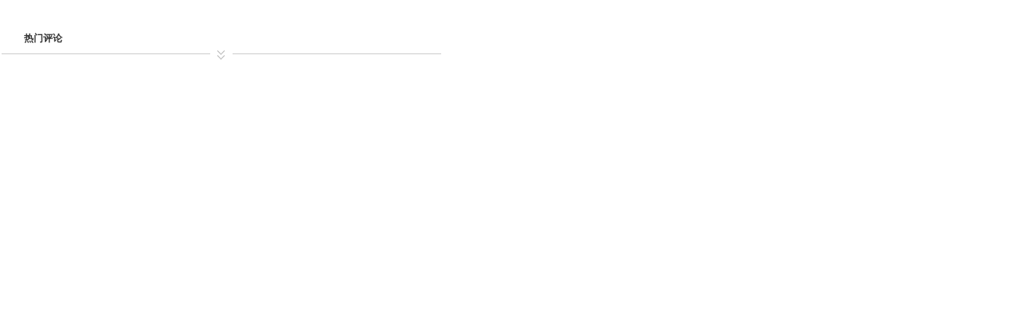

--- FILE ---
content_type: text/html; charset=GBK
request_url: https://dp.pconline.com.cn/public/photo/_reply_iframe.jsp?pid=2378812&replyId=0&rd=0.2949884305644459&returnUrl=https://dp.pconline.com.cn/public/photo/pic.jsp?pid=2378812
body_size: 3936
content:


<!doctype html public "-//w3c//dtd xhtml 1.0 transitional//en" "http://www.w3.org/tr/xhtml1/dtd/xhtml1-transitional.dtd">
<html xmlns="http://www.w3.org/1999/xhtml">
<head>
	<meta name="referrer" content="always" />
<meta http-equiv="content-type" content="text/html; charset=gb2312" />
<title></title>
<meta name="keywords" content="" />
<meta name="description" content="" />
<meta name="author" content="zhengshaofan_fanghui_gz" />
<meta name="applicable-device"content="pc"/>
<link href="//js.3conline.com/pconline/2017/sybl/css/blogTheme/reply.css" rel="stylesheet" type="text/css">
<!--[if IE 6]><script>document.execCommand("BackgroundImageCache", false, true)</script><![endif]-->
<script src="//www1.pconline.com.cn/js/pc.jquery1.4.js"></script>
<script type="text/javascript" language="javascript">
	document.domain='pconline.com.cn'; 
	onload = function(){parent.document.getElementById('reviewIframe').height = document.body.offsetHeight;
	//parent.document.getElementById('reviewIframe').width = document.body.offsetWidth;	
	} 
</script>
<script type="text/javascript">
	function refleshHotReply(photoId){
		var url="//dp.pconline.com.cn/public/action/do_reply_vote.jsp?method=refleshHotReply&photoId="+photoId;
		$.ajax({
	        url : url,
	        type :"get",
	        success :function(ret){
	        	var hotReplyElemnet = document.getElementById("hotReply");
	        	if(hotReplyElemnet != null) {
	        		hotReplyElemnet.innerHTML=ret;
	        		parent.document.getElementById('reviewIframe').height = document.body.offsetHeight;
	        	}
	        	showUserInfo();
        		
	        },
	   	    error: function (XMLHttpRequest, textStatus, errorThrown) {
		    }     	        
		});
	}
</script>
<script type="text/javascript">
	function doVote(photoId,replyId,accountId,str){
		
		alert("请先登录 ");
		return false;
		
		var url="//dp.pconline.com.cn/public/action/do_reply_vote.jsp"; //?method=replyVote&photoId="+photoId+"&replyId="+replyId+"&accountId="+accountId;
		$.ajax({
	        url : url,
	        type :"post",
	        data:{
	        	"method":"replyVote",
	        	"photoId":photoId,
	        	"replyId":replyId,
	        	"accountId":accountId,
	        	"returnUrl":top.location.href
	        	}, 
	        success :function(ret){
	        	if(ret == "你已赞过啦") {alert(ret);return;}
	        	else if(null != ret.match(new RegExp("\\(\\d+\\)"))){
	        		$("[data-votenum='"+replyId+"']").html(ret);
// 	        		refleshHotReply(photoId);
	        	}else{
	        		top.location.href = ret;
	        	}
	        },
	   	    error: function (XMLHttpRequest, textStatus, errorThrown) {
		    }     	        
		});

	}
</script>
<script type="text/javascript">
	function showAndhide(str){
		if($("#replyText_"+str).css("display") == "none"){
			$("#replyText_"+str).css("display","block");
		}else{
			$("#replyText_"+str).css("display","none");
		}
	}
</script>
<script type="text/javascript">
function trim12(str) {
	return str.replace(/^\s+|\s+$/g, '');
}
function submitForm(){
	var from = document.getElementById("myform");
	var replyContent = document.getElementById("contents").value;
	if((replyContent == "")||(replyContent ==from.contents.defaultValue) ){
		alert("评论内容不能为空");
		return false;
	}
	
			alert("请先登录 ");
			return false;
	
	replyContent = trim12(replyContent + "");
	if(replyContent == ""){
		alert("评论内容不能为空");
		from.contents.value = "";
		return false;
	}
	if(replyContent.length < 5){
		alert("评论内容要5个字以上 ");
		return false;
	}
	if(replyContent.length > 3000){
		alert("评论内容大于3000个字了 ");
		return false;
	}
	$("#contents").attr("value",replyContent);
}

</script>
<script type="text/javascript">
	$(document).ready(function(){
		refleshHotReply(2378812);
	});
</script>
</head>


<body style="min-width: 550px;">
	<div class="clearfix">
		<div class="artMain">
			<div class="artCol artPL">
				<div class="amCon">
					
					<!--热门评论部分-->
					<div class="artPLlist">
                        <!-- /推广 -->
						
						<div id="hotReply">							
						</div>
							
						 
					<div class='pconline_page'></div>



				<script>
				function showUserInfo(){
					$('.user-info').each(function(index, el) {
						var userInfoTimmer;	
						var item = $(this);
						var dialog = item.find('.user-dialog');
						item.hover(function() {
							clearTimeout(userInfoTimmer);
							dialog.show();
							
						}, function() {
							userInfoTimmer=setTimeout(function(){
								dialog.hide();
							}, 300);
						});
					});
				};
				showUserInfo();
				$('.pconline_page').attr("id","JPage").addClass("tr");
				$('.pconline_page').attr("align","center");
				document.getElementById('JPage').style.display = '';
				function changePage(pageNo){
				    var src = "https://dp.pconline.com.cn/public/photo/_reply_iframe.jsp?pid=2378812&replyId=0&rd=0.2949884305644459&returnUrl=https://dp.pconline.com.cn/public/photo/pic.jsp?pid=2378812" + "&pageNo=" + pageNo + "#artCMT";
				    window.location.href = src;
				    var topHref = top.location.href;
				    if(topHref.indexOf("artCMT") == -1) {
				    	top.location.href = topHref + "#artCMT";
				    }
				}
				function showWeiXin(){
					$('.user-info').each(function(index, el) {
						var userInfoTimmer;	
						var item = $(this);
						var dialog = item.find('.user-diagImg');
						item.hover(function() {
							clearTimeout(userInfoTimmer);
							dialog.show();
						}, function() {
							userInfoTimmer=setTimeout(function(){
								dialog.hide();
							}, 300);
						});
					});
				};
				showWeiXin();
			</script>
			<script type="text/javascript">
				function post(URL, PARAMS) {        
			    	var temp = top.document.createElement("form");        
			   		temp.action = URL;        
			    	temp.method = "post";        
			    	temp.style.display = "none";
			    	for (var x in PARAMS) {        
			        	var opt = top.document.createElement("textarea");        
			        	opt.name = x;        
			        	opt.value = PARAMS[x];           
			        	temp.insertBefore(opt,temp.firstChild);        
				    }        
			    	top.document.body.insertBefore(temp,top.document.body.firstChild);
			    	temp.submit();        
			    	return temp;        
				}       	 
				function deleteReply(id,pid){
				    if(confirm('确定删除这条评论吗?')){
				      //  top.location.href = "//dp.pconline.com.cn/public/action/do_reply.jsp?"+"id="+id+"&pid="+pid+"&method=delete&returnUrl=" + window.parent.location;	        
				    post("//dp.pconline.com.cn/public/action/do_reply.jsp",{"id":id,"pid":pid,"method":"delete","returnUrl":window.parent.location});
				    }
				}
			</script>
					</div>

					

				</div>
			</div>
		</div>
	</div>
	<div  style="display: none; top: 999.133px; left: 63px;"
		class="reply-box show-up" id="JPopReply">
		<form action="//dp.pconline.com.cn/public/action/do_reply.jsp" method="post" name="myform" id="myform" onSubmit="">
		<i class="before"></i>
		<div style="color: rgb(204, 204, 204);" class="inp_txt">
			<span id="JreplyUser">回复@浪尖:</span><input
				style="color: rgb(204, 204, 204);" class="inp_txt-inner" value="" name="contents"
				id="contents" type="text"/>
		</div>
		<div class="clearfix fun-box">
		
			<div class="reply-face fl">
				<span class="cmtFace" onclick="getFaceList();"><img
					src="//www1.pconline.com.cn/images/comment/face201.png">表情</span>
				<span style="display: none;" class="cmtfaceList" id="cmtFace">
					<img title="[嘻嘻]"
					src="//www.pconline.com.cn/images/comment/face201.gif"
					onclick="addEmotion('[em(xixi)]')"> <img title="[酷]"
					src="//www.pconline.com.cn/images/comment/face202.gif"
					onclick="addEmotion('[em(ku)]')"> <img title="[汗]"
					src="//www.pconline.com.cn/images/comment/face203.gif"
					onclick="addEmotion('[em(han)]')"> <img title="[鄙视]"
					src="//www.pconline.com.cn/images/comment/face204.gif"
					onclick="addEmotion('[em(bishi)]')"> <img title="[阴险]"
					src="//www.pconline.com.cn/images/comment/face205.gif"
					onclick="addEmotion('[em(yinxian)]')"> <img title="[强]"
					src="//www.pconline.com.cn/images/comment/face206.gif"
					onclick="addEmotion('[em(qiang)]')"> <img title="[弱]"
					src="//www.pconline.com.cn/images/comment/face207.gif"
					onclick="addEmotion('[em(ruo)]')"> <img title="[花]"
					src="//www.pconline.com.cn/images/comment/face208.gif"
					onclick="addEmotion('[em(hua)]')"> <img title="[便便]"
					src="//www.pconline.com.cn/images/comment/face209.gif"
					onclick="addEmotion('[em(bianbian)]')"> <img title="[亲]"
					src="//www.pconline.com.cn/images/comment/face210.gif"
					onclick="addEmotion('[em(qin)]')">
				</span>
			</div>
			<span class="gray">[可按Ctrl+Enter发布]</span> <input
				class="btn_publish ableSubmit" id="JbtnPub" name="pubObj" value="发布"
				type="button">
		<!-- 	</form> -->
		</div>
		</form>
	</div>
<script type="text/javascript">
	var popreply = $('#JPopReply');
	$('.btn-reply').live('click',function(event) {
		showReply(this);
	});
	function setReplayCont(jqObj){
		var _btn=jqObj;		
		var userName = _btn.parents('dt').find('.nickName').html();
		var inp = $('#contents');
		var outer = $('#contents').parent();
		outer.html('<span id="JreplyUser">回复@'+userName+':</span>');
		outer.append(inp);
	}
	function showReply(obj){
		var _btn=$(obj);
		var dataPid = _btn.attr('data-pid');
		var myform = $('#myform');
		var strHtml = $("#"+dataPid+"_hideDate").html();
		myform.append(strHtml);
		//myform.attr("onSubmit","return submitForm()");
		if (popreply.css('display')=="block" && dataPid==popreply.attr('data-pid')) {
			popreply.hide();
		} else{
			setReplayCont(_btn);
			popreply.show();
			popreply.attr('data-pid', dataPid);
			var offTop=0;			
			if (_btn.offset().top+_btn.height()+150>$('body').height()) {
				offTop=_btn.offset().top-150;
				popreply.addClass('show-down');
			}else{
				offTop=_btn.offset().top+_btn.height();
				popreply.addClass('show-up');
			};		
			popreply.css({
				"top":offTop+"px",
				"left":"63px"
			});				
		};		
	}
	$('#JbtnPub').click(function(){
		if(submitForm()==false) return;
		var myDiv = top.document.createElement('div');
		var inputElement = document.getElementById('myform').getElementsByTagName('input');
		var htmlStr = "";
		htmlStr += "<form action=\"//dp.pconline.com.cn/public/action/do_reply.jsp\"" +
				"method=\"post\" name=\"myTopForm\" id=\"myTopForm\">";
				for(var i = 0; i < inputElement.length; i++){
					htmlStr += "<input name=\""+inputElement[i].name+"\" type=\""+inputElement[i].type+"\" value=\"" +inputElement[i].value+"\" />";
				}
		htmlStr += "</form>";
		myDiv.innerHTML = htmlStr;
		top.document.body.appendChild(myDiv);
		top.document.getElementById('myTopForm').submit();
		popreply.hide();
	})
	$('#contents').live("focus",function(){		
		$(this).css("color","#333").parent().css("color","#333");
	})
	$('#contents').live('blur',function(){
		$(this).css("color","#ccc").parent().css("color","#ccc");
		$("#contents").attr("value",document.getElementById("contents").value);
	});;
	function getFaceList(){
		var cf = document.getElementById("cmtFace");
		if(cf.style.display != "inline"){
			cf.style.display="inline";
		}
		else{
			cf.style.display="none";
		}
	}
	document.body.onclick=function(e){
		var cf = document.getElementById("cmtFace");
		thisObj = document.all?event.srcElement:e.target;
		do{
			if(thisObj.className.indexOf("tFace")>=0){ return};
			if(thisObj.tagName.toUpperCase() == "BODY"|| thisObj.tagName.toUpperCase() == 'HTML'){
				document.getElementById("cmtFace").style.display='none';
				return;
			};
			thisObj = thisObj.parentNode;
		}while(thisObj.parentNode);
	};
	function addEmotion(code){
		document.getElementById("contents").value = document.getElementById("contents").value + code;
	}
	
	/* $(function(){
		var strId = "";
		$("em[lang=voteNum_h]").each(function(){
			var id = $(this).attr("id");
			id = id.replace("voteNum_","").replace("_h","");
			strId += id + ",";
		})
		
	}) */
</script>
</body>
</html>